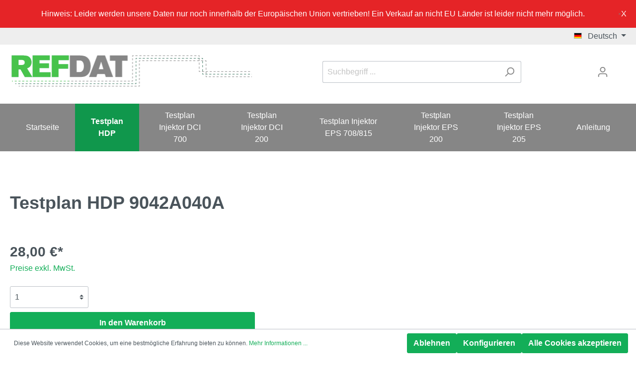

--- FILE ---
content_type: image/svg+xml
request_url: https://www.refdat.net/media/52/96/7c/1650886362/credit-card.svg
body_size: 26
content:
<svg xmlns="http://www.w3.org/2000/svg" height="48" width="48" viewBox="0 0 48 48"><title>credit card</title><g class="nc-icon-wrapper"><path fill="#BFDEE0" d="M44,41H4c-1.657,0-3-1.343-3-3V10c0-1.657,1.343-3,3-3h40c1.657,0,3,1.343,3,3v28C47,39.657,45.657,41,44,41 z"></path> <rect x="1" y="13" fill="#223E49" width="46" height="8"></rect> <rect x="7" y="27" fill="#FFFFFF" width="22" height="4"></rect></g></svg>